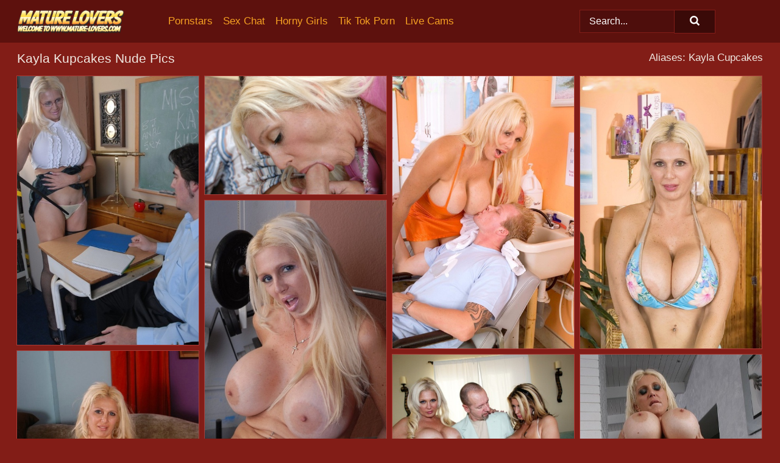

--- FILE ---
content_type: text/html; charset=UTF-8
request_url: https://mature-lovers.com/pornstars/kayla-kupcakes/
body_size: 8230
content:
<!doctype html><html lang="en"><head><title>Kayla Kupcakes Nude Porn Pics - Mature-Lovers.com</title> <meta name="description" content="Step inside for the ultimate Kayla Kupcakes nude pics experience at Mature-Lovers.com! Enjoy a vast range of FREE Kayla Kupcakes porn photos, updated on the daily."> <meta name="keywords" content="Kayla Kupcakes, Kayla Cupcakes"> <meta charset="utf-8"><meta http-equiv="x-ua-compatible" content="ie=edge"><meta name="viewport" content="width=device-width, initial-scale=1"><meta name="rating" content="RTA-5042-1996-1400-1577-RTA"><meta name="referrer" content="origin"><meta name="robots" content="index, follow"><meta name="document-state" content="dynamic"><meta name="revisit-after" content="1 day"><link rel="icon" type="image/png" href="https://mature-lovers.com/favicon.png"><link rel="apple-touch-icon" href="https://mature-lovers.com/favicon.png"><link rel="manifest" href="https://mature-lovers.com/site.webmanifest"><link rel="canonical" href="https://mature-lovers.com/pornstars/kayla-kupcakes/"><link rel="preconnect" href="https://cdni.mature-lovers.com/"><link rel="dns-prefetch" href="https://mature-lovers.com/"><link rel="dns-prefetch" href="https://cdni.mature-lovers.com/"> <link rel="preload" href="https://cdni.mature-lovers.com/460/5/200/46840814/46840814_002_c60b.jpg" as="image"> <link rel="preload" as="style" href="https://mature-lovers.com/jena/loes.css?v=1765386240"><link rel="stylesheet" href="https://mature-lovers.com/jena/loes.css?v=1765386240"><link rel="stylesheet" href="https://mature-lovers.com/css/flag-icons.min.css"><base target="_blank"/></head><body><style>h1,h3,.listing-letter{font-size:21px;font-weight:400;white-space:nowrap;overflow:hidden;text-overflow:ellipsis}h1,h3{color:#F0E8E1}.breadcrumbs,.breadcrumbs-2{font-size:21px;font-weight:400;margin-block-end:.77em;white-space:nowrap;overflow:hidden;text-overflow:ellipsis}.breadcrumbs a{font-size:21px}.breadcrumbs span,.breadcrumbs h1,.breadcrumbs h2,.breadcrumbs-2 span,.breadcrumbs-2 h1,.breadcrumbs-2 h2{display:inline;font-size:21px}.breadcrumbs span svg,.breadcrumbs-2 span svg,.underline div svg,.Underline div svg{height:18px;width:18px;margin-right:6px;margin-bottom:-2px;fill:#F0E8E1;opacity:.5}.breadcrumbs h1,.breadcrumbs h2{font-weight:400}.breadcrumbs-d{padding:0 4px}.breadcrumbs-2 h1{font-size:21px;font-weight:400}.content-info{margin-bottom:7px!important;overflow-x:auto;white-space:nowrap;position:relative;display:inline-flex}.content-info::-webkit-scrollbar,.content-categories::-webkit-scrollbar{display:none}.content-info:after{right:-1px;background-image:-o-linear-gradient(90deg,#821d1700,#821d17 15px,#821d17);background-image:linear-gradient(90deg,#821d1700,#821d17 15px,#821d17);content:'';display:block;position:absolute;top:0;bottom:0;width:25px;z-index:1;pointer-events:none}.content-categories{overflow-x:auto;white-space:nowrap;position:relative;padding-right:25px;width:100%;display:inline-flex}.content-categories a{margin:0 5px 5px 0;padding:0 8px;line-height:1.25em;border:1px solid #a73d38;background-color:#5d110d;text-transform:capitalize;border-radius:2px;font-size:16px;height:30px;box-sizing:border-box;overflow:hidden;display:inline-flex;align-items:center;min-width:fit-content}.content-categories a:hover{border-color:#c35853}.wrapper{margin:0 auto;position:relative}.header-wrapper{width:100%;background-color:#5d110d;z-index:500;}.header-top a{font-size:13px;color:#FFFFFF;line-height:2em;margin-right:10px}.header-top a:hover{color:#f5a122}.header{line-height:70px;font-size:0}.header-title{margin-top:14px;position:relative}.header-nav{display:inline-block;line-height:1.25em;position:relative;vertical-align:middle;font-size:19px}.header-nav a{display:inline-block;color:#f5a122;padding:0 1.3em 0 0;position:relative;font-weight:400}.header-nav a:hover{color:#FF4E14}.header-nav label{cursor:pointer;position:absolute;top:-3.7em;right:0}.header-nav span,.menu-item img,.mobile-search{transition:opacity .15s ease-in-out}.mob-menu{border-top:1px solid #821d18;border-bottom:1px solid #821d18;min-height:40px}.mob-menu ul li{text-align:center;width:33%;line-height:40px;height:40px;display:inline-block;font-size:0;float:left}.mob-menu-border{position:absolute;border-right:1px solid #821d18;right:0;height:100%}.mob-menu ul li a{font-size:16px;position:relative;width:100%;height:100%;display:block;color:#f5a122}.mob-menu ul li a:hover{color:#FF4E14}.mob-menu ul li img{width:16px;height:16px;opacity:.25;margin-bottom:-3px;margin-right:6px}.menu-item img{width:16px;height:16px;opacity:.25;margin-bottom:-3px;margin-right:6px}.menu-item:hover img{opacity:1}.header-submenu{background-color:#5d110d;border-bottom:1px solid #a73d38;line-height:34px;text-align:center}.header-submenu a{color:#f5a122}.header-submenu a:hover{color:#FF4E14}.header-logo{width:248px;display:inline-block;line-height:1.25em;position:relative;vertical-align:middle}.header-search{display:inline-block;line-height:1.25em;position:relative;vertical-align:middle;text-align:right}.header-search input{color:#FFFFFF;font-size:16px;line-height:16px;padding:9px 15px;background-color:#4e0e0c;border:1px solid #821d18;box-sizing:border-box}.header-search input:focus{background-color:#3a0a08}.clear:before,.clear:after{content:"";display:block;line-height:0}.clear:after{clear:both}#open,.mobile-menu,.search__result--hidden{display:none}.mobile-search svg,.mobile-menu svg{width:23px;height:23px;fill:#FFFFFF}.mobile-search{display:none;cursor:pointer;position:relative;width:23px;height:23px;background-size:cover;opacity:.7;float:right;top:19px;right:38px}.mobile-search:hover{opacity:.3}.search-button{position:absolute;top:0;right:0;background-color:#3a0a08;border:1px solid #821d18;box-sizing:border-box;padding:0 25px;cursor:pointer;height:39px}.search-button:hover{background-color:#4e0e0c}.search-button span{height:100%}.search-button svg{width:16px;height:16px;fill:#FFFFFF;padding-top:50%;margin-top:1px}.search-label{background-size:cover;position:absolute;left:11px;top:10px;width:16px;height:16px;opacity:0.5}.search-label svg{width:16px;height:16px;fill:#FFFFFF}#search-form{position:relative}.search__result{display:block;border-bottom:1px solid #821d18;width:372px;position:absolute;z-index:999999;right:0;margin-top:0;padding:0;background-color:#3a0a08;border-left:1px solid #821d18;border-right:1px solid #821d18}.search__result a{display:block;font-size:16px;line-height:36px;padding:0 5px 0 15px;color:#f5a122}.search__result li span{padding-left:15px;color:#FFFFFF;opacity:.4}.no-bg-hover{background-color:#3a0a08!important}.no-bg-hover:hover{background-color:#3a0a08!important}.search__result li a span{color:#FFFFFF;padding:0;opacity:1}.search__result li{width:100%;height:36px;margin:0;color:#f5a122;font-size:16px;line-height:36px;text-align:left;overflow:hidden}.search__result li:hover{background-color:#4e0e0c}.search__result li:hover a{color:#FF4E14}.underline{border-bottom:1px solid #a73d38;margin-bottom:8px!important}.underline div{font-size:21px;margin-block-end:1em;margin-block-start:1em;font-weight:400}@media screen and (min-width:240px) and (max-width:317px){.wrapper{width:220px}.search__result{width:218px}}@media screen and (min-width:318px) and (max-width:359px){.wrapper{width:300px}.search__result{width:298px}}@media screen and (min-width:360px) and (max-width:374px){.wrapper{width:342px}.search__result{width:340px}}@media screen and (min-width:375px) and (max-width:533px){.wrapper{width:357px}.search__result{width:355px}}@media screen and (min-width:534px) and (max-width:567px){.wrapper{width:512px}.search__result{width:510px}}@media screen and (min-width:568px) and (max-width:625px){.wrapper{width:548px}.search__result{width:546px}}@media screen and (min-width:626px) and (max-width:666px){.wrapper{width:608px}.search__result{width:606px}}@media screen and (min-width:667px) and (max-width:719px){.wrapper{width:644px}.search__result{width:642px}}@media screen and (min-width:720px) and (max-width:767px){.wrapper{width:698px}.search__result{width:696px}}@media screen and (min-width:768px) and (max-width:799px){.wrapper{width:745px}.search__result{width:743px}}@media screen and (min-width:800px) and (max-width:899px){.wrapper{width:781px}.search__result{width:779px}}@media screen and (min-width:900px) and (max-width:933px){.wrapper{width:880px}.search__result{width:878px}}@media screen and (min-width:934px) and (max-width:1023px){.wrapper{width:916px}.search__result{width:914px}}@media screen and (min-width:1024px) and (max-width:1241px){.wrapper{width:1006px}.search__result{width:1004px}.header-search,.header-search input{width:300px}}@media screen and (min-width:1242px) and (max-width:1359px){.wrapper{width:1224px}.search__result{width:298px}.header-nav{width:675px;font-size:17px}.header-nav a{padding:0 1em 0 0}}@media screen and (min-width:1360px) and (max-width:1439px){.wrapper{width:1332px}.search__result{width:325px}.header-logo{width:268px}.header-nav{width:736px;font-size:17px}.header-search,.header-search input{width:327px}}@media screen and (min-width:1440px) and (max-width:1504px){.wrapper{width:1412px}.search__result{width:421px}.header-logo{width:285px}.header-nav{width:703px;font-size:17px}.header-search,.header-search input{width:423px}}@media screen and (min-width:1505px) and (max-width:1549px){.wrapper{width:1487px}.search__result{width:486px}.header-nav{width:751px}.header-search,.header-search input{width:488px}}@media screen and (min-width:1550px) and (max-width:1599px){.wrapper{width:1532px}.search__result{width:486px}.header-nav{width:796px}.header-search,.header-search input{width:488px}}@media screen and (min-width:1600px) and (max-width:1867px){.wrapper{width:1570px}.search__result{width:514px}.header-logo{width:225px}.header-nav{width:829px}.header-search,.header-search input{width:516px}}@media screen and (min-width:1868px){.wrapper{width:1840px}.search__result{width:606px}.header-nav{width:984px}.header-search,.header-search input{width:608px}}@media screen and (max-width:1279px){.header-wrapper{position:relative}.header{line-height:1.25em;padding:5px 0 0 0}.header-logo{width:100%;height:50px}.header-logo img{margin-top:12px}.header-nav{width:100%;font-size:19px}.header-nav span{position:relative;width:23px;height:23px;background-size:cover;opacity:.7;top:19px}input[type=checkbox]:checked+.header-menu{height:auto}.header-menu{height:0;margin-bottom:10px;margin-top:5px;overflow:hidden;transition:height .15s ease}.header-menu a{padding:0;display:block;border-top:solid 1px #821d18;line-height:45px}.header-search{display:none}.header-search{height:50px}.header-search,.header-search input{width:100%}.mobile-menu{display:block;margin-top:20px}.mobile-search{display:block}}@media screen and (min-width:1280px){.header-nav a{display:table-cell;height:70px;vertical-align:middle}.mob-menu{display:none}.nav-primary li{display:table-cell;height:70px;vertical-align:middle}}@media screen and (min-width:320px) and (max-width:767px){#search-form{height:40px}}</style><header class="header-wrapper"><div class="wrapper"><div class="header"><div class="header-logo"><a href="https://mature-lovers.com/" title="Mature Sex" target="_self"><img src="https://mature-lovers.com/img/logo.png" alt="Mature Sex" width="176" height="39"></a><span class="mobile-search"><svg version="1.0" xmlns="https://www.w3.org/2000/svg" xmlns:xlink="https://www.w3.org/1999/xlink" x="0px" y="0px" viewBox="0 0 512 512" xml:space="preserve"><path d="M506.2,449.2L400.3,343.3c-3.9-3.9-3.9-7.8-2-11.8c21.6-33.3,33.3-72.6,33.3-115.7C431.7,96.1,335.6,0,215.9,0 S0.1,96.1,0.1,215.8s96.1,215.8,215.8,215.8c43.2,0,82.4-11.8,115.7-33.3c3.9-2,9.8-2,11.8,2l105.9,105.9c7.8,7.8,19.6,7.8,27.5,0 l27.5-27.5C514.1,468.8,514.1,457.1,506.2,449.2z M217.9,353.1c-76.5,0-137.3-60.8-137.3-137.3S141.4,78.5,217.9,78.5 s137.3,60.8,137.3,137.3S294.4,353.1,217.9,353.1L217.9,353.1z"/></svg></span></div><div class="header-nav"><label for="open"><span class="mobile-menu"><svg version="1.0" xmlns="https://www.w3.org/2000/svg" xmlns:xlink="https://www.w3.org/1999/xlink" x="0px" y="0px" viewBox="0 0 512 512" xml:space="preserve"><g><path d="M512,64c0-12.8-8.5-21.3-21.3-21.3H21.3C8.5,42.7,0,51.2,0,64v42.7C0,119.5,8.5,128,21.3,128h469.3 c12.8,0,21.3-8.5,21.3-21.3V64z"/><path d="M512,234.7c0-12.8-8.5-21.3-21.3-21.3H21.3C8.5,213.3,0,221.9,0,234.7v42.7c0,12.8,8.5,21.3,21.3,21.3h469.3 c12.8,0,21.3-8.5,21.3-21.3V234.7z"/><path d="M512,405.3c0-12.8-8.5-21.3-21.3-21.3H21.3C8.5,384,0,392.5,0,405.3V448c0,12.8,8.5,21.3,21.3,21.3h469.3 c12.8,0,21.3-8.5,21.3-21.3V405.3z"/></g></svg></span></label><input type="checkbox" name="menu-checkbox" id="open"><nav class="header-menu"><ul class="nav-primary"><li><a href="https://mature-lovers.com/pornstars/" title="Pornstars" target="_self" class="menu-item">Pornstars</a></li><li><a href="https://mature-lovers.com/sex-chat/" title="Sex Chat" target="_self" class="menu-item">Sex Chat</a></li><li><a href="https://mature-lovers.com/to/horny-girls/" title="Horny Girls" target="_blank" class="menu-item" id="menutab1">Horny Girls</a></li><li><a href="https://mature-lovers.com/to/jerk-n-cum/" title="Tik Tok Porn" target="_blank" class="menu-item" id="menutab2">Tik Tok Porn</a></li><li><a href="https://mature-lovers.com/to/live-cams/" title="Live Cams" target="_blank" class="menu-item" id="menutab3"></a></li><script>
                          var userLang = navigator.language || navigator.userLanguage;
                          var link = document.getElementById("menutab3");
                          if (userLang.toLowerCase().startsWith("de")) {
                            if (link) {
                              link.textContent = "Amateur Cams";
                            }
                          } else {
                            link.textContent = "Live Cams";
                          }
                        </script></ul></nav></div><div class="header-search"><form action="/search/" id="search-form" target="_self"><input placeholder="Search..." id="search" class="search-input"><ul id="search-results" class="search__result--hidden"></ul><a href="/search/" aria-label="Search" class="search-button" title="" target="_self"><span><svg version="1.0" xmlns="https://www.w3.org/2000/svg" xmlns:xlink="https://www.w3.org/1999/xlink" x="0px" y="0px" viewBox="0 0 512 512" xml:space="preserve"><path d="M506.2,449.2L400.3,343.3c-3.9-3.9-3.9-7.8-2-11.8c21.6-33.3,33.3-72.6,33.3-115.7C431.7,96.1,335.6,0,215.9,0 S0.1,96.1,0.1,215.8s96.1,215.8,215.8,215.8c43.2,0,82.4-11.8,115.7-33.3c3.9-2,9.8-2,11.8,2l105.9,105.9c7.8,7.8,19.6,7.8,27.5,0 l27.5-27.5C514.1,468.8,514.1,457.1,506.2,449.2z M217.9,353.1c-76.5,0-137.3-60.8-137.3-137.3S141.4,78.5,217.9,78.5 s137.3,60.8,137.3,137.3S294.4,353.1,217.9,353.1L217.9,353.1z"/></svg></span></a></form></div></div></div><div class="mob-menu clear"><ul></ul></div></header><!-- <div class="mob1"></div> --><div class="wrapper header-title"><noscript><div style="background-color: #E34449; color: #FFFFFF; text-align: center; font-size: 16px; line-height: 22px; display: block; padding: 10px; border-radius: 3px;">JavaScript is required for this website. Please turn it on in your browser and reload the page.</div></noscript><div class="breadcrumbs" style="margin-bottom: 7px !important;"><h1>Kayla Kupcakes Nude Pics</h1></div><div class="wrapper content-info"><div class="content-categories"></div></div><script>
        var relatedElement = document.querySelector(".content-categories");
        if (relatedElement.innerHTML === "") {
            relatedElement.parentNode.style.display = "none";
            var breadcrumbsElement = document.querySelector(".breadcrumbs");
            breadcrumbsElement.style.removeProperty("margin-bottom");
        }
    </script><div class="related-tags">Aliases: Kayla Cupcakes</div></div><div class="wrapper"><div class="m-content clear"><ul class="container clear" id="container"><script>
                var container = document.querySelector('#container');
                container.style.opacity = '0';
                // container.style.height = '0';
            </script> <li><a href='https://mature-lovers.com/pics/bosomy-older-blonde-teacher-kayla-kupcakes-taking-students-cock-doggystyle-46840814/' title='Bosomy older blonde teacher Kayla Kupcakes taking student&#39;s cock doggystyle 46840814' target="_blank"><img src='[data-uri]' data-src='https://cdni.mature-lovers.com/460/5/200/46840814/46840814_002_c60b.jpg' alt='Bosomy older blonde teacher Kayla Kupcakes taking student&#39;s cock doggystyle 46840814' width='300' height='444'></a></li><li><a href='https://mature-lovers.com/pics/big-titted-blonde-cougar-kayla-kupcakes-bangs-a-young-man-on-a-sofa-18509427/' title='Big titted blonde cougar Kayla Kupcakes bangs a young man on a sofa 18509427' target="_blank"><img src='[data-uri]' data-src='https://cdni.mature-lovers.com/460/1/33/18509427/18509427_006_91e9.jpg' alt='Big titted blonde cougar Kayla Kupcakes bangs a young man on a sofa 18509427' width='300' height='196'></a></li><li><a href='https://mature-lovers.com/pics/big-titted-blonde-hairstylist-kayla-kupcakes-seduces-a-client-with-her-hooters-31889045/' title='Big titted blonde hairstylist Kayla Kupcakes seduces a client with her hooters 31889045' target="_blank"><img src='[data-uri]' data-src='https://cdni.mature-lovers.com/460/1/40/31889045/31889045_003_e89f.jpg' alt='Big titted blonde hairstylist Kayla Kupcakes seduces a client with her hooters 31889045' width='300' height='450'></a></li><li><a href='https://mature-lovers.com/pics/middleaged-blonde-kayla-kupcakes-shows-her-fake-tits-and-vagina-as-well-36018622/' title='Middle-aged blonde Kayla Kupcakes shows her fake tits and vagina as well 36018622' target="_blank"><img src='[data-uri]' data-src='https://cdni.mature-lovers.com/460/1/362/36018622/36018622_003_18d3.jpg' alt='Middle-aged blonde Kayla Kupcakes shows her fake tits and vagina as well 36018622' width='300' height='450'></a></li><li><a href='https://mature-lovers.com/pics/mature-fitness-model-kayla-kupcakes-playing-with-her-huge-juggs-65987963/' title='Mature fitness model Kayla Kupcakes playing with her huge juggs 65987963' target="_blank"><img src='[data-uri]' data-src='https://cdni.mature-lovers.com/460/5/168/65987963/65987963_016_5430.jpg' alt='Mature fitness model Kayla Kupcakes playing with her huge juggs 65987963' width='300' height='444'></a></li><li><a href='https://mature-lovers.com/pics/nature-babe-with-huge-boobs-kayla-cupcakes-licking-balls-and-fucking-79676333/' title='Nature babe with huge boobs Kayla Cupcakes licking balls and fucking 79676333' target="_blank"><img src='[data-uri]' data-src='https://cdni.mature-lovers.com/460/5/21/79676333/79676333_016_68d0.jpg' alt='Nature babe with huge boobs Kayla Cupcakes licking balls and fucking 79676333' width='300' height='450'></a></li><li><a href='https://mature-lovers.com/pics/busty-milf-sluts-remove-swimsuits-to-show-massive-big-tits-give-oiled-titjob-69407159/' title='Busty MILF sluts remove swimsuits to show massive big tits & give oiled titjob 69407159' target="_blank"><img src='[data-uri]' data-src='https://cdni.mature-lovers.com/460/1/28/69407159/69407159_005_dfc1.jpg' alt='Busty MILF sluts remove swimsuits to show massive big tits & give oiled titjob 69407159' width='300' height='196'></a></li><li><a href='https://mature-lovers.com/pics/juggy-mature-slut-blows-and-fucks-a-huge-boner-for-a-cumshot-on-her-tongue-63552836/' title='Juggy mature slut blows and fucks a huge boner for a cumshot on her tongue 63552836' target="_blank"><img src='[data-uri]' data-src='https://cdni.mature-lovers.com/460/5/96/63552836/63552836_009_ba61.jpg' alt='Juggy mature slut blows and fucks a huge boner for a cumshot on her tongue 63552836' width='300' height='450'></a></li><li><a href='https://mature-lovers.com/pics/chesty-older-blonde-kayla-kupcakes-flaunting-huge-hooters-in-stockings-74729016/' title='Chesty older blonde Kayla Kupcakes flaunting huge hooters in stockings 74729016' target="_blank"><img src='[data-uri]' data-src='https://cdni.mature-lovers.com/460/5/200/74729016/74729016_016_0778.jpg' alt='Chesty older blonde Kayla Kupcakes flaunting huge hooters in stockings 74729016' width='300' height='444'></a></li><li><a href='https://mature-lovers.com/pics/chesty-blonde-cougar-kaylakupcakes-face-smothering-man-with-huge-hooters-28818692/' title='Chesty blonde cougar KaylaKupcakes face smothering man with huge hooters 28818692' target="_blank"><img src='[data-uri]' data-src='https://cdni.mature-lovers.com/460/5/200/28818692/28818692_015_ddaa.jpg' alt='Chesty blonde cougar KaylaKupcakes face smothering man with huge hooters 28818692' width='300' height='196'></a></li><li><a href='https://mature-lovers.com/pics/chesty-aged-blonde-teacher-kayla-kupcakes-removes-glasses-before-eating-cum-62781555/' title='Chesty aged blonde teacher Kayla Kupcakes removes glasses before eating cum 62781555' target="_blank"><img src='[data-uri]' data-src='https://cdni.mature-lovers.com/460/5/200/62781555/62781555_012_35c5.jpg' alt='Chesty aged blonde teacher Kayla Kupcakes removes glasses before eating cum 62781555' width='300' height='444'></a></li><li><a href='https://mature-lovers.com/pics/blonde-solo-model-kayla-kupcakes-holds-her-fake-boobs-after-getting-naked-60707578/' title='Blonde solo model Kayla Kupcakes holds her fake boobs after getting naked 60707578' target="_blank"><img src='[data-uri]' data-src='https://cdni.mature-lovers.com/460/1/259/60707578/60707578_005_61ba.jpg' alt='Blonde solo model Kayla Kupcakes holds her fake boobs after getting naked 60707578' width='300' height='450'></a></li><li><a href='https://mature-lovers.com/pics/busty-mature-kayla-kupcakes-got-her-wet-pussy-rammed-hardcore-75719297/' title='Busty mature Kayla Kupcakes got her wet pussy rammed hardcore 75719297' target="_blank"><img src='[data-uri]' data-src='https://cdni.mature-lovers.com/460/5/10/75719297/75719297_002_6d81.jpg' alt='Busty mature Kayla Kupcakes got her wet pussy rammed hardcore 75719297' width='300' height='196'></a></li><li><a href='https://mature-lovers.com/pics/big-titted-mom-kayla-kupcakes-denudes-fat-boobs-and-rides-thick-dick-22658611/' title='Big titted mom Kayla Kupcakes denudes fat boobs and rides thick dick 22658611' target="_blank"><img src='[data-uri]' data-src='https://cdni.mature-lovers.com/460/5/9/22658611/22658611_015_18ce.jpg' alt='Big titted mom Kayla Kupcakes denudes fat boobs and rides thick dick 22658611' width='300' height='196'></a></li><li><a href='https://mature-lovers.com/pics/mature-blonde-kayla-kupcakes-baring-her-huge-knockers-and-masturbating-85946039/' title='Mature blonde Kayla Kupcakes baring her huge knockers and masturbating 85946039' target="_blank"><img src='[data-uri]' data-src='https://cdni.mature-lovers.com/460/5/168/85946039/85946039_005_6287.jpg' alt='Mature blonde Kayla Kupcakes baring her huge knockers and masturbating 85946039' width='300' height='444'></a></li><li><a href='https://mature-lovers.com/pics/milf-babe-kayla-kupcakes-poses-outdoor-in-glasses-to-show-her-boobs-47871006/' title='MILF babe Kayla Kupcakes poses outdoor in glasses to show her boobs 47871006' target="_blank"><img src='[data-uri]' data-src='https://cdni.mature-lovers.com/460/5/23/47871006/47871006_008_fa49.jpg' alt='MILF babe Kayla Kupcakes poses outdoor in glasses to show her boobs 47871006' width='300' height='196'></a></li><li><a href='https://mature-lovers.com/pics/older-woman-kayla-kupcakes-spreading-her-shaved-aged-vagina-wide-22019560/' title='Older woman Kayla Kupcakes spreading her shaved aged vagina wide 22019560' target="_blank"><img src='[data-uri]' data-src='https://cdni.mature-lovers.com/460/5/168/22019560/22019560_005_8d9e.jpg' alt='Older woman Kayla Kupcakes spreading her shaved aged vagina wide 22019560' width='300' height='444'></a></li><li><a href='https://mature-lovers.com/pics/busty-blonde-hairdresser-kayla-kupcakes-seduces-a-guy-while-washing-his-hair-18914102/' title='Busty blonde hairdresser Kayla Kupcakes seduces a guy while washing his hair 18914102' target="_blank"><img src='[data-uri]' data-src='https://cdni.mature-lovers.com/460/1/59/18914102/18914102_003_f0fc.jpg' alt='Busty blonde hairdresser Kayla Kupcakes seduces a guy while washing his hair 18914102' width='300' height='450'></a></li><li><a href='https://mature-lovers.com/pics/middleaged-blondes-kayla-kupcakes-and-ava-lustra-have-lesbian-sex-on-a-bed-34537977/' title='Middle-aged blondes Kayla Kupcakes and Ava Lustra have lesbian sex on a bed 34537977' target="_blank"><img src='[data-uri]' data-src='https://cdni.mature-lovers.com/460/1/366/34537977/34537977_010_cbaa.jpg' alt='Middle-aged blondes Kayla Kupcakes and Ava Lustra have lesbian sex on a bed 34537977' width='300' height='450'></a></li><li><a href='https://mature-lovers.com/pics/mature-busty-babe-in-stockings-kayla-cupcakes-having-hot-sex-79866904/' title='Mature busty babe in stockings Kayla Cupcakes having hot sex 79866904' target="_blank"><img src='[data-uri]' data-src='https://cdni.mature-lovers.com/460/5/21/79866904/79866904_015_2ece.jpg' alt='Mature busty babe in stockings Kayla Cupcakes having hot sex 79866904' width='300' height='455'></a></li><li><a href='https://mature-lovers.com/pics/big-titted-mature-kayla-kupcakes-playing-with-her-pussy-and-huge-boobs-68009930/' title='Big titted mature Kayla Kupcakes playing with her pussy and huge boobs 68009930' target="_blank"><img src='[data-uri]' data-src='https://cdni.mature-lovers.com/460/5/10/68009930/68009930_002_ad2b.jpg' alt='Big titted mature Kayla Kupcakes playing with her pussy and huge boobs 68009930' width='300' height='196'></a></li><li><a href='https://mature-lovers.com/pics/dictated-blonde-woman-kayla-kupcakes-has-sex-on-a-sofa-with-a-young-man-85861881/' title='Dictated blonde woman Kayla Kupcakes has sex on a sofa with a young man 85861881' target="_blank"><img src='[data-uri]' data-src='https://cdni.mature-lovers.com/460/1/33/85861881/85861881_006_aa11.jpg' alt='Dictated blonde woman Kayla Kupcakes has sex on a sofa with a young man 85861881' width='300' height='196'></a></li><li><a href='https://mature-lovers.com/pics/mature-sports-enthusiast-kayla-kupcakes-using-huge-knockers-for-titjob-17980632/' title='Mature sports enthusiast Kayla Kupcakes using huge knockers for titjob 17980632' target="_blank"><img src='[data-uri]' data-src='https://cdni.mature-lovers.com/460/5/200/17980632/17980632_005_8615.jpg' alt='Mature sports enthusiast Kayla Kupcakes using huge knockers for titjob 17980632' width='300' height='444'></a></li><li><a href='https://mature-lovers.com/pics/sporty-mature-blonde-kayla-kupcakes-unleashes-her-massive-big-breasts-23982864/' title='Sporty mature blonde Kayla Kupcakes unleashes her massive big breasts 23982864' target="_blank"><img src='[data-uri]' data-src='https://cdni.mature-lovers.com/460/5/168/23982864/23982864_001_55ca.jpg' alt='Sporty mature blonde Kayla Kupcakes unleashes her massive big breasts 23982864' width='300' height='444'></a></li><li><a href='https://mature-lovers.com/pics/busty-mature-babe-kayla-cupcakes-poses-in-stockings-and-shows-her-tits-17048710/' title='Busty mature babe Kayla Cupcakes poses in stockings and shows her tits 17048710' target="_blank"><img src='[data-uri]' data-src='https://cdni.mature-lovers.com/460/5/21/17048710/17048710_006_84d2.jpg' alt='Busty mature babe Kayla Cupcakes poses in stockings and shows her tits 17048710' width='300' height='196'></a></li><li><a href='https://mature-lovers.com/pics/mature-slut-with-boobacious-tatas-kayla-kupcakes-sucks-and-fucks-a-hard-cock-74103742/' title='Mature slut with boobacious tatas Kayla Kupcakes sucks and fucks a hard cock 74103742' target="_blank"><img src='[data-uri]' data-src='https://cdni.mature-lovers.com/460/5/79/74103742/74103742_011_d3a3.jpg' alt='Mature slut with boobacious tatas Kayla Kupcakes sucks and fucks a hard cock 74103742' width='300' height='444'></a></li><li><a href='https://mature-lovers.com/pics/topheavy-milf-kayla-kupcakes-goes-down-on-a-big-dick-at-the-back-seat-83292949/' title='Top-heavy MILF Kayla Kupcakes goes down on a big dick at the back seat 83292949' target="_blank"><img src='[data-uri]' data-src='https://cdni.mature-lovers.com/460/5/96/83292949/83292949_011_6e05.jpg' alt='Top-heavy MILF Kayla Kupcakes goes down on a big dick at the back seat 83292949' width='300' height='450'></a></li><li><a href='https://mature-lovers.com/pics/juggy-mature-lady-kayla-kupcakes-stripping-and-spreading-her-pussy-lips-65175749/' title='Juggy mature lady Kayla Kupcakes stripping and spreading her pussy lips 65175749' target="_blank"><img src='[data-uri]' data-src='https://cdni.mature-lovers.com/460/5/79/65175749/65175749_002_eb36.jpg' alt='Juggy mature lady Kayla Kupcakes stripping and spreading her pussy lips 65175749' width='300' height='444'></a></li><li><a href='https://mature-lovers.com/pics/chesty-mature-milf-kaylakupcakes-taking-cumshot-on-massive-melons-95467735/' title='Chesty mature MILF KaylaKupcakes taking cumshot on massive melons 95467735' target="_blank"><img src='[data-uri]' data-src='https://cdni.mature-lovers.com/460/5/200/95467735/95467735_013_3ba9.jpg' alt='Chesty mature MILF KaylaKupcakes taking cumshot on massive melons 95467735' width='300' height='196'></a></li><li><a href='https://mature-lovers.com/pics/buxom-older-nurse-kayla-kupcakes-attacks-younger-man-with-massive-tits-17231988/' title='Buxom older nurse Kayla Kupcakes attacks younger man with massive tits 17231988' target="_blank"><img src='[data-uri]' data-src='https://cdni.mature-lovers.com/460/5/168/17231988/17231988_013_ae2c.jpg' alt='Buxom older nurse Kayla Kupcakes attacks younger man with massive tits 17231988' width='300' height='444'></a></li><li><a href='https://mature-lovers.com/pics/chesty-blonde-cougar-kayla-kupcakes-seducing-sports-instructor-17618841/' title='Chesty blonde cougar Kayla Kupcakes seducing sports instructor 17618841' target="_blank"><img src='[data-uri]' data-src='https://cdni.mature-lovers.com/460/5/200/17618841/17618841_012_d2e3.jpg' alt='Chesty blonde cougar Kayla Kupcakes seducing sports instructor 17618841' width='300' height='444'></a></li><li><a href='https://mature-lovers.com/pics/milf-with-huge-tits-kayla-kupcakes-giving-a-blowjob-and-fucking-hard-35527957/' title='MILF with huge tits Kayla Kupcakes giving a blowjob and fucking hard 35527957' target="_blank"><img src='[data-uri]' data-src='https://cdni.mature-lovers.com/460/5/23/35527957/35527957_010_d0cf.jpg' alt='MILF with huge tits Kayla Kupcakes giving a blowjob and fucking hard 35527957' width='300' height='444'></a></li><li><a href='https://mature-lovers.com/pics/busty-mature-kayla-kupcakes-denudes-boobs-and-strips-from-tiny-panties-45414819/' title='Busty mature Kayla Kupcakes denudes boobs and strips from tiny panties 45414819' target="_blank"><img src='[data-uri]' data-src='https://cdni.mature-lovers.com/460/5/9/45414819/45414819_011_1a6a.jpg' alt='Busty mature Kayla Kupcakes denudes boobs and strips from tiny panties 45414819' width='300' height='444'></a></li><li><a href='https://mature-lovers.com/pics/mature-blonde-teacher-kayla-kupcakes-in-stockings-and-schoolgirl-skirt-37019248/' title='Mature blonde teacher Kayla Kupcakes in stockings and schoolgirl skirt 37019248' target="_blank"><img src='[data-uri]' data-src='https://cdni.mature-lovers.com/460/5/168/37019248/37019248_004_59e7.jpg' alt='Mature blonde teacher Kayla Kupcakes in stockings and schoolgirl skirt 37019248' width='300' height='444'></a></li><li><a href='https://mature-lovers.com/pics/naughty-blonde-teacher-kayla-kupcakes-spreading-stocking-clad-legs-89011832/' title='Naughty blonde teacher Kayla Kupcakes spreading stocking clad legs 89011832' target="_blank"><img src='[data-uri]' data-src='https://cdni.mature-lovers.com/460/5/168/89011832/89011832_016_ff67.jpg' alt='Naughty blonde teacher Kayla Kupcakes spreading stocking clad legs 89011832' width='300' height='444'></a></li> </ul></div><div class="preloader" id="preloader"><script>
            document.querySelector('#preloader').style.display = 'block';
        </script><img src="/img/spinner.svg" alt="Loading" width="70" height="70"></div></div>  <div class="wrapper underline"><div>Trending Pornstars</div></div><div class="wrapper"><div class="az-listing model-listing"><ul><li><a href="https://mature-lovers.com/pornstars/aaliyah-love/" target="_self" title="Aaliyah Love">Aaliyah Love</a></li><li><a href="https://mature-lovers.com/pornstars/alura-jenson/" target="_self" title="Alura Jenson">Alura Jenson</a></li><li><a href="https://mature-lovers.com/pornstars/anastasia-lux/" target="_self" title="Anastasia Lux">Anastasia Lux</a></li><li><a href="https://mature-lovers.com/pornstars/andi-james/" target="_self" title="Andi James">Andi James</a></li><li><a href="https://mature-lovers.com/pornstars/annabelle-lee/" target="_self" title="Annabelle Lee">Annabelle Lee</a></li><li><a href="https://mature-lovers.com/pornstars/ariella-ferrera/" target="_self" title="Ariella Ferrera">Ariella Ferrera</a></li><li><a href="https://mature-lovers.com/pornstars/cammille-austin/" target="_self" title="Cammille Austin">Cammille Austin</a></li><li><a href="https://mature-lovers.com/pornstars/casey-deluxe/" target="_self" title="Casey Deluxe">Casey Deluxe</a></li><li><a href="https://mature-lovers.com/pornstars/claudia-valentine/" target="_self" title="Claudia Valentine">Claudia Valentine</a></li><li><a href="https://mature-lovers.com/pornstars/dana-dearmond/" target="_self" title="Dana Dearmond">Dana Dearmond</a></li><li><a href="https://mature-lovers.com/pornstars/danica-collins/" target="_self" title="Danica Collins">Danica Collins</a></li><li><a href="https://mature-lovers.com/pornstars/daniella-english/" target="_self" title="Daniella English">Daniella English</a></li><li><a href="https://mature-lovers.com/pornstars/deauxma/" target="_self" title="Deauxma">Deauxma</a></li><li><a href="https://mature-lovers.com/pornstars/dee-williams/" target="_self" title="Dee Williams">Dee Williams</a></li><li><a href="https://mature-lovers.com/pornstars/di-devi/" target="_self" title="Di Devi">Di Devi</a></li><li><a href="https://mature-lovers.com/pornstars/elexis-monroe/" target="_self" title="Elexis Monroe">Elexis Monroe</a></li><li><a href="https://mature-lovers.com/pornstars/emiko-koike/" target="_self" title="Emiko Koike">Emiko Koike</a></li><li><a href="https://mature-lovers.com/pornstars/erica-lauren/" target="_self" title="Erica Lauren">Erica Lauren</a></li><li><a href="https://mature-lovers.com/pornstars/grandma-libby/" target="_self" title="Grandma Libby">Grandma Libby</a></li><li><a href="https://mature-lovers.com/pornstars/gusti-tschopp/" target="_self" title="Gusti Tschopp">Gusti Tschopp</a></li><li><a href="https://mature-lovers.com/pornstars/hanna-hilton/" target="_self" title="Hanna Hilton">Hanna Hilton</a></li><li><a href="https://mature-lovers.com/pornstars/hayley-marie-coppin/" target="_self" title="Hayley Marie Coppin">Hayley Marie Coppin</a></li><li><a href="https://mature-lovers.com/pornstars/helen-he/" target="_self" title="Helen He">Helen He</a></li><li><a href="https://mature-lovers.com/pornstars/holly-halston/" target="_self" title="Holly Halston">Holly Halston</a></li><li><a href="https://mature-lovers.com/pornstars/kailani-kai/" target="_self" title="Kailani Kai">Kailani Kai</a></li><li><a href="https://mature-lovers.com/pornstars/kat-kitty/" target="_self" title="Kat Kitty">Kat Kitty</a></li><li><a href="https://mature-lovers.com/pornstars/kelly-kay/" target="_self" title="Kelly Kay">Kelly Kay</a></li><li><a href="https://mature-lovers.com/pornstars/lady-sarah/" target="_self" title="Lady Sarah">Lady Sarah</a></li><li><a href="https://mature-lovers.com/pornstars/leslie-taylor/" target="_self" title="Leslie Taylor">Leslie Taylor</a></li><li><a href="https://mature-lovers.com/pornstars/lisa-pinelli/" target="_self" title="Lisa Pinelli">Lisa Pinelli</a></li><li><a href="https://mature-lovers.com/pornstars/lotty-blue/" target="_self" title="Lotty Blue">Lotty Blue</a></li><li><a href="https://mature-lovers.com/pornstars/lucy-zara/" target="_self" title="Lucy Zara">Lucy Zara</a></li><li><a href="https://mature-lovers.com/pornstars/mandy-sweet/" target="_self" title="Mandy Sweet">Mandy Sweet</a></li><li><a href="https://mature-lovers.com/pornstars/mariya-mills/" target="_self" title="Mariya Mills">Mariya Mills</a></li><li><a href="https://mature-lovers.com/pornstars/marlyn-lindsay/" target="_self" title="Marlyn Lindsay">Marlyn Lindsay</a></li><li><a href="https://mature-lovers.com/pornstars/mellanie-monroe/" target="_self" title="Mellanie Monroe">Mellanie Monroe</a></li><li><a href="https://mature-lovers.com/pornstars/melody-mynx/" target="_self" title="Melody Mynx">Melody Mynx</a></li><li><a href="https://mature-lovers.com/pornstars/michelle-thorne/" target="_self" title="Michelle Thorne">Michelle Thorne</a></li><li><a href="https://mature-lovers.com/pornstars/minka/" target="_self" title="Minka">Minka</a></li><li><a href="https://mature-lovers.com/pornstars/mona-wales/" target="_self" title="Mona Wales">Mona Wales</a></li><li><a href="https://mature-lovers.com/pornstars/nicole-moore/" target="_self" title="Nicole Moore">Nicole Moore</a></li><li><a href="https://mature-lovers.com/pornstars/payton-hall/" target="_self" title="Payton Hall">Payton Hall</a></li><li><a href="https://mature-lovers.com/pornstars/pepper-kester/" target="_self" title="Pepper Kester">Pepper Kester</a></li><li><a href="https://mature-lovers.com/pornstars/persia-monir/" target="_self" title="Persia Monir">Persia Monir</a></li><li><a href="https://mature-lovers.com/pornstars/posh-sophia/" target="_self" title="Posh Sophia">Posh Sophia</a></li><li><a href="https://mature-lovers.com/pornstars/raylene/" target="_self" title="Raylene">Raylene</a></li><li><a href="https://mature-lovers.com/pornstars/roni-ford/" target="_self" title="Roni Ford">Roni Ford</a></li><li><a href="https://mature-lovers.com/pornstars/ryan-keely/" target="_self" title="Ryan Keely">Ryan Keely</a></li><li><a href="https://mature-lovers.com/pornstars/sadie-jones/" target="_self" title="Sadie Jones">Sadie Jones</a></li><li><a href="https://mature-lovers.com/pornstars/sarah-vandella/" target="_self" title="Sarah Vandella">Sarah Vandella</a></li><li><a href="https://mature-lovers.com/pornstars/sofia-lee/" target="_self" title="Sofia Lee">Sofia Lee</a></li><li><a href="https://mature-lovers.com/pornstars/sophie-dee/" target="_self" title="Sophie Dee">Sophie Dee</a></li><li><a href="https://mature-lovers.com/pornstars/tina-kay/" target="_self" title="Tina Kay">Tina Kay</a></li><li><a href="https://mature-lovers.com/pornstars/toni-lace/" target="_self" title="Toni Lace">Toni Lace</a></li><li><a href="https://mature-lovers.com/pornstars/veronica-snow/" target="_self" title="Veronica Snow">Veronica Snow</a></li><li><a href="https://mature-lovers.com/pornstars/vicky-vixen/" target="_self" title="Vicky Vixen">Vicky Vixen</a></li><li><a href="https://mature-lovers.com/pornstars/virgo-peridot/" target="_self" title="Virgo Peridot">Virgo Peridot</a></li><li><a href="https://mature-lovers.com/pornstars/winnie/" target="_self" title="Winnie">Winnie</a></li><li><a href="https://mature-lovers.com/pornstars/zinnia-blue/" target="_self" title="Zinnia Blue">Zinnia Blue</a></li><li><a href="https://mature-lovers.com/pornstars/zoey-tyler/" target="_self" title="Zoey Tyler">Zoey Tyler</a></li></ul></div><div class="sponsor-button"><a href="https://mature-lovers.com/pornstars/" title="View More Pornstars" target="_self">View More Pornstars</a></div></div><style>.footer-wrapper{background-color:#5d110d;width:100%;}.footer-menu{padding:10px 0 30px 0}.footer-menu li{display:block;float:left;width:25%}.footer-column,.footer-column li{width:100%;line-height:30px}.footer-column a{color:#f5a122}.footer-column a:hover{color:#gr-footer-link-color-hover#}.footer-title{font-size:19px;margin-block-start:1em;margin-block-end:1em;font-weight:500}.footer-copyright{line-height:40px;padding-bottom:10px;width:100%;font-size:14px}@media screen and (min-width:240px) and (max-width:767px){.footer-menu li{width:100%}}@media screen and (max-width:1279px){.footer{line-height:1.25em}}</style><footer class="footer-wrapper"><div class="wrapper"><div class="footer"><ul class="footer-menu clear underline"><li><ul class="footer-column"><li class="footer-title">Legal</li><li><a href="https://mature-lovers.com/cookie-policy.shtml" title="Cookie Policy" target="_self">Cookie Policy</a></li><li><a href="https://mature-lovers.com/dmca.shtml" title="DMCA" target="_self">DMCA</a></li><li><a href="https://mature-lovers.com/terms.shtml" title="Terms" target="_self">Terms</a></li><li><a href="https://mature-lovers.com/privacy-policy.shtml" title="Privacy Policy" target="_self">Privacy Policy</a></li></ul></li><li><ul class="footer-column"><li class="footer-title">Support & Information</li><li><a href="https://mature-lovers.com/contact/" title="Contact" target="_self">Contact</a></li><li><a href="https://mature-lovers.com/contact/#feedback" title="Feedback" target="_self">Feedback</a></li><li><a href="https://mature-lovers.com/contact/#advertising" title="Advertising" target="_self">Advertising</a></li></ul></li><li><ul class="footer-column"><li class="footer-title">We recommend</li></ul></li><li><ul class="footer-column"><li class="footer-title">Partners</li></ul></li></ul><div class="footer-copyright">Copyright 2024, Mature-Lovers.com | <a href="https://mature-lovers.com/2257.shtml" title="18 U.S.C. 2257 Record-Keeping Requirements Compliance Statement" target="_self">18 U.S.C. 2257 Record-Keeping Requirements Compliance Statement</a></div></div></div></footer><script src="/ad.min.js" defer></script><script src="/atgjoyce/joyce.js" defer></script><div class="back-to-top"></div><script src="/js/app.js?v=1765386240" defer></script></body></html>